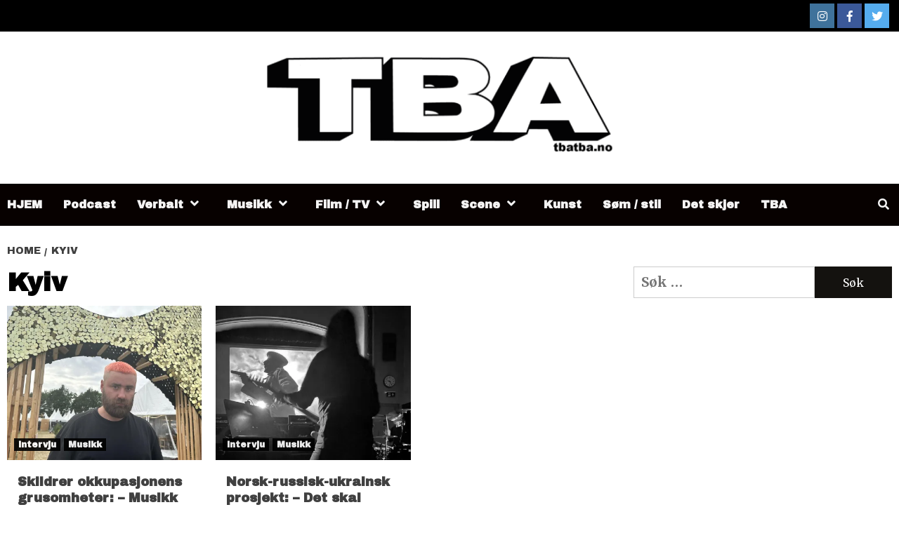

--- FILE ---
content_type: text/html; charset=UTF-8
request_url: https://www.tbatba.no/tag/kyiv/
body_size: 16137
content:
<!DOCTYPE html>
<html lang="nb-NO">
<head>
    <meta charset="UTF-8">
    <meta name="viewport" content="width=device-width, initial-scale=1">
    <link rel="profile" href="http://gmpg.org/xfn/11">
    <meta name='robots' content='index, follow, max-image-preview:large, max-snippet:-1, max-video-preview:-1' />

		<!-- Meta Tag Manager -->
		<meta name="facebook-domain-verification" content="facebook-domain-verification&quot; content=&quot;w0i129pc5pqtdxbs5p8b1yv7utdvi0" />
		<!-- / Meta Tag Manager -->
<!-- Google tag (gtag.js) consent mode dataLayer added by Site Kit -->
<script type="text/javascript" id="google_gtagjs-js-consent-mode-data-layer">
/* <![CDATA[ */
window.dataLayer = window.dataLayer || [];function gtag(){dataLayer.push(arguments);}
gtag('consent', 'default', {"ad_personalization":"denied","ad_storage":"denied","ad_user_data":"denied","analytics_storage":"denied","functionality_storage":"denied","security_storage":"denied","personalization_storage":"denied","region":["AT","BE","BG","CH","CY","CZ","DE","DK","EE","ES","FI","FR","GB","GR","HR","HU","IE","IS","IT","LI","LT","LU","LV","MT","NL","NO","PL","PT","RO","SE","SI","SK"],"wait_for_update":500});
window._googlesitekitConsentCategoryMap = {"statistics":["analytics_storage"],"marketing":["ad_storage","ad_user_data","ad_personalization"],"functional":["functionality_storage","security_storage"],"preferences":["personalization_storage"]};
window._googlesitekitConsents = {"ad_personalization":"denied","ad_storage":"denied","ad_user_data":"denied","analytics_storage":"denied","functionality_storage":"denied","security_storage":"denied","personalization_storage":"denied","region":["AT","BE","BG","CH","CY","CZ","DE","DK","EE","ES","FI","FR","GB","GR","HR","HU","IE","IS","IT","LI","LT","LU","LV","MT","NL","NO","PL","PT","RO","SE","SI","SK"],"wait_for_update":500};
/* ]]> */
</script>
<!-- End Google tag (gtag.js) consent mode dataLayer added by Site Kit -->

	<!-- This site is optimized with the Yoast SEO plugin v26.5 - https://yoast.com/wordpress/plugins/seo/ -->
	<title>Kyiv Archives - Kulturplattformen TBA</title>
<link data-rocket-preload as="style" href="https://fonts.googleapis.com/css?family=Merriweather%3A400%2C400italic%2C300%2C900%2C700%7CArchivo%20Black&#038;subset=latin%2Clatin-ext&#038;display=swap" rel="preload">
<link href="https://fonts.googleapis.com/css?family=Merriweather%3A400%2C400italic%2C300%2C900%2C700%7CArchivo%20Black&#038;subset=latin%2Clatin-ext&#038;display=swap" media="print" onload="this.media=&#039;all&#039;" rel="stylesheet">
<noscript><link rel="stylesheet" href="https://fonts.googleapis.com/css?family=Merriweather%3A400%2C400italic%2C300%2C900%2C700%7CArchivo%20Black&#038;subset=latin%2Clatin-ext&#038;display=swap"></noscript>
	<link rel="canonical" href="https://www.tbatba.no/tag/kyiv/" />
	<meta property="og:locale" content="nb_NO" />
	<meta property="og:type" content="article" />
	<meta property="og:title" content="Kyiv Archives - Kulturplattformen TBA" />
	<meta property="og:url" content="https://www.tbatba.no/tag/kyiv/" />
	<meta property="og:site_name" content="Kulturplattformen TBA" />
	<meta name="twitter:card" content="summary_large_image" />
	<meta name="twitter:site" content="@TBAnorge" />
	<script type="application/ld+json" class="yoast-schema-graph">{"@context":"https://schema.org","@graph":[{"@type":"CollectionPage","@id":"https://www.tbatba.no/tag/kyiv/","url":"https://www.tbatba.no/tag/kyiv/","name":"Kyiv Archives - Kulturplattformen TBA","isPartOf":{"@id":"https://www.tbatba.no/#website"},"primaryImageOfPage":{"@id":"https://www.tbatba.no/tag/kyiv/#primaryimage"},"image":{"@id":"https://www.tbatba.no/tag/kyiv/#primaryimage"},"thumbnailUrl":"https://i0.wp.com/www.tbatba.no/wp-content/uploads/2023/07/koloah-scaled.jpeg?fit=2555%2C1916&ssl=1","breadcrumb":{"@id":"https://www.tbatba.no/tag/kyiv/#breadcrumb"},"inLanguage":"nb-NO"},{"@type":"ImageObject","inLanguage":"nb-NO","@id":"https://www.tbatba.no/tag/kyiv/#primaryimage","url":"https://i0.wp.com/www.tbatba.no/wp-content/uploads/2023/07/koloah-scaled.jpeg?fit=2555%2C1916&ssl=1","contentUrl":"https://i0.wp.com/www.tbatba.no/wp-content/uploads/2023/07/koloah-scaled.jpeg?fit=2555%2C1916&ssl=1","width":2555,"height":1916,"caption":"Koloah på Roskilde. Foto: Ida Madsen Hestman"},{"@type":"BreadcrumbList","@id":"https://www.tbatba.no/tag/kyiv/#breadcrumb","itemListElement":[{"@type":"ListItem","position":1,"name":"Home","item":"https://www.tbatba.no/"},{"@type":"ListItem","position":2,"name":"Kyiv"}]},{"@type":"WebSite","@id":"https://www.tbatba.no/#website","url":"https://www.tbatba.no/","name":"TBA","description":"Popkultur, subkultur og lokal kultur","publisher":{"@id":"https://www.tbatba.no/#organization"},"potentialAction":[{"@type":"SearchAction","target":{"@type":"EntryPoint","urlTemplate":"https://www.tbatba.no/?s={search_term_string}"},"query-input":{"@type":"PropertyValueSpecification","valueRequired":true,"valueName":"search_term_string"}}],"inLanguage":"nb-NO"},{"@type":"Organization","@id":"https://www.tbatba.no/#organization","name":"Kulturplattformen TBA - To Be Announced","alternateName":"TBATBA.NO","url":"https://www.tbatba.no/","logo":{"@type":"ImageObject","inLanguage":"nb-NO","@id":"https://www.tbatba.no/#/schema/logo/image/","url":"https://www.tbatba.no/wp-content/uploads/2024/04/Skjermbilde-2024-04-14-kl.-23.37.42.png","contentUrl":"https://www.tbatba.no/wp-content/uploads/2024/04/Skjermbilde-2024-04-14-kl.-23.37.42.png","width":268,"height":172,"caption":"Kulturplattformen TBA - To Be Announced"},"image":{"@id":"https://www.tbatba.no/#/schema/logo/image/"},"sameAs":["https://www.facebook.com/tbatba.no","https://x.com/TBAnorge","http://www.instagram.com/tbatba.no"]}]}</script>
	<!-- / Yoast SEO plugin. -->


<link rel='dns-prefetch' href='//stats.wp.com' />
<link rel='dns-prefetch' href='//fonts.googleapis.com' />
<link rel='dns-prefetch' href='//www.googletagmanager.com' />
<link href='https://fonts.gstatic.com' crossorigin rel='preconnect' />
<link rel='preconnect' href='//i0.wp.com' />
<link rel="alternate" type="application/rss+xml" title="Kulturplattformen TBA &raquo; strøm" href="https://www.tbatba.no/feed/" />
<link rel="alternate" type="application/rss+xml" title="Kulturplattformen TBA &raquo; kommentarstrøm" href="https://www.tbatba.no/comments/feed/" />
<link rel="alternate" type="application/rss+xml" title="Kulturplattformen TBA &raquo; Kyiv stikkord-strøm" href="https://www.tbatba.no/tag/kyiv/feed/" />
<style id='wp-img-auto-sizes-contain-inline-css' type='text/css'>
img:is([sizes=auto i],[sizes^="auto," i]){contain-intrinsic-size:3000px 1500px}
/*# sourceURL=wp-img-auto-sizes-contain-inline-css */
</style>
<style id='wp-emoji-styles-inline-css' type='text/css'>

	img.wp-smiley, img.emoji {
		display: inline !important;
		border: none !important;
		box-shadow: none !important;
		height: 1em !important;
		width: 1em !important;
		margin: 0 0.07em !important;
		vertical-align: -0.1em !important;
		background: none !important;
		padding: 0 !important;
	}
/*# sourceURL=wp-emoji-styles-inline-css */
</style>
<style id='wp-block-library-inline-css' type='text/css'>
:root{--wp-block-synced-color:#7a00df;--wp-block-synced-color--rgb:122,0,223;--wp-bound-block-color:var(--wp-block-synced-color);--wp-editor-canvas-background:#ddd;--wp-admin-theme-color:#007cba;--wp-admin-theme-color--rgb:0,124,186;--wp-admin-theme-color-darker-10:#006ba1;--wp-admin-theme-color-darker-10--rgb:0,107,160.5;--wp-admin-theme-color-darker-20:#005a87;--wp-admin-theme-color-darker-20--rgb:0,90,135;--wp-admin-border-width-focus:2px}@media (min-resolution:192dpi){:root{--wp-admin-border-width-focus:1.5px}}.wp-element-button{cursor:pointer}:root .has-very-light-gray-background-color{background-color:#eee}:root .has-very-dark-gray-background-color{background-color:#313131}:root .has-very-light-gray-color{color:#eee}:root .has-very-dark-gray-color{color:#313131}:root .has-vivid-green-cyan-to-vivid-cyan-blue-gradient-background{background:linear-gradient(135deg,#00d084,#0693e3)}:root .has-purple-crush-gradient-background{background:linear-gradient(135deg,#34e2e4,#4721fb 50%,#ab1dfe)}:root .has-hazy-dawn-gradient-background{background:linear-gradient(135deg,#faaca8,#dad0ec)}:root .has-subdued-olive-gradient-background{background:linear-gradient(135deg,#fafae1,#67a671)}:root .has-atomic-cream-gradient-background{background:linear-gradient(135deg,#fdd79a,#004a59)}:root .has-nightshade-gradient-background{background:linear-gradient(135deg,#330968,#31cdcf)}:root .has-midnight-gradient-background{background:linear-gradient(135deg,#020381,#2874fc)}:root{--wp--preset--font-size--normal:16px;--wp--preset--font-size--huge:42px}.has-regular-font-size{font-size:1em}.has-larger-font-size{font-size:2.625em}.has-normal-font-size{font-size:var(--wp--preset--font-size--normal)}.has-huge-font-size{font-size:var(--wp--preset--font-size--huge)}.has-text-align-center{text-align:center}.has-text-align-left{text-align:left}.has-text-align-right{text-align:right}.has-fit-text{white-space:nowrap!important}#end-resizable-editor-section{display:none}.aligncenter{clear:both}.items-justified-left{justify-content:flex-start}.items-justified-center{justify-content:center}.items-justified-right{justify-content:flex-end}.items-justified-space-between{justify-content:space-between}.screen-reader-text{border:0;clip-path:inset(50%);height:1px;margin:-1px;overflow:hidden;padding:0;position:absolute;width:1px;word-wrap:normal!important}.screen-reader-text:focus{background-color:#ddd;clip-path:none;color:#444;display:block;font-size:1em;height:auto;left:5px;line-height:normal;padding:15px 23px 14px;text-decoration:none;top:5px;width:auto;z-index:100000}html :where(.has-border-color){border-style:solid}html :where([style*=border-top-color]){border-top-style:solid}html :where([style*=border-right-color]){border-right-style:solid}html :where([style*=border-bottom-color]){border-bottom-style:solid}html :where([style*=border-left-color]){border-left-style:solid}html :where([style*=border-width]){border-style:solid}html :where([style*=border-top-width]){border-top-style:solid}html :where([style*=border-right-width]){border-right-style:solid}html :where([style*=border-bottom-width]){border-bottom-style:solid}html :where([style*=border-left-width]){border-left-style:solid}html :where(img[class*=wp-image-]){height:auto;max-width:100%}:where(figure){margin:0 0 1em}html :where(.is-position-sticky){--wp-admin--admin-bar--position-offset:var(--wp-admin--admin-bar--height,0px)}@media screen and (max-width:600px){html :where(.is-position-sticky){--wp-admin--admin-bar--position-offset:0px}}

/*# sourceURL=wp-block-library-inline-css */
</style><style id='wp-block-heading-inline-css' type='text/css'>
h1:where(.wp-block-heading).has-background,h2:where(.wp-block-heading).has-background,h3:where(.wp-block-heading).has-background,h4:where(.wp-block-heading).has-background,h5:where(.wp-block-heading).has-background,h6:where(.wp-block-heading).has-background{padding:1.25em 2.375em}h1.has-text-align-left[style*=writing-mode]:where([style*=vertical-lr]),h1.has-text-align-right[style*=writing-mode]:where([style*=vertical-rl]),h2.has-text-align-left[style*=writing-mode]:where([style*=vertical-lr]),h2.has-text-align-right[style*=writing-mode]:where([style*=vertical-rl]),h3.has-text-align-left[style*=writing-mode]:where([style*=vertical-lr]),h3.has-text-align-right[style*=writing-mode]:where([style*=vertical-rl]),h4.has-text-align-left[style*=writing-mode]:where([style*=vertical-lr]),h4.has-text-align-right[style*=writing-mode]:where([style*=vertical-rl]),h5.has-text-align-left[style*=writing-mode]:where([style*=vertical-lr]),h5.has-text-align-right[style*=writing-mode]:where([style*=vertical-rl]),h6.has-text-align-left[style*=writing-mode]:where([style*=vertical-lr]),h6.has-text-align-right[style*=writing-mode]:where([style*=vertical-rl]){rotate:180deg}
/*# sourceURL=https://www.tbatba.no/wp-includes/blocks/heading/style.min.css */
</style>
<style id='wp-block-paragraph-inline-css' type='text/css'>
.is-small-text{font-size:.875em}.is-regular-text{font-size:1em}.is-large-text{font-size:2.25em}.is-larger-text{font-size:3em}.has-drop-cap:not(:focus):first-letter{float:left;font-size:8.4em;font-style:normal;font-weight:100;line-height:.68;margin:.05em .1em 0 0;text-transform:uppercase}body.rtl .has-drop-cap:not(:focus):first-letter{float:none;margin-left:.1em}p.has-drop-cap.has-background{overflow:hidden}:root :where(p.has-background){padding:1.25em 2.375em}:where(p.has-text-color:not(.has-link-color)) a{color:inherit}p.has-text-align-left[style*="writing-mode:vertical-lr"],p.has-text-align-right[style*="writing-mode:vertical-rl"]{rotate:180deg}
/*# sourceURL=https://www.tbatba.no/wp-includes/blocks/paragraph/style.min.css */
</style>
<style id='global-styles-inline-css' type='text/css'>
:root{--wp--preset--aspect-ratio--square: 1;--wp--preset--aspect-ratio--4-3: 4/3;--wp--preset--aspect-ratio--3-4: 3/4;--wp--preset--aspect-ratio--3-2: 3/2;--wp--preset--aspect-ratio--2-3: 2/3;--wp--preset--aspect-ratio--16-9: 16/9;--wp--preset--aspect-ratio--9-16: 9/16;--wp--preset--color--black: #000000;--wp--preset--color--cyan-bluish-gray: #abb8c3;--wp--preset--color--white: #ffffff;--wp--preset--color--pale-pink: #f78da7;--wp--preset--color--vivid-red: #cf2e2e;--wp--preset--color--luminous-vivid-orange: #ff6900;--wp--preset--color--luminous-vivid-amber: #fcb900;--wp--preset--color--light-green-cyan: #7bdcb5;--wp--preset--color--vivid-green-cyan: #00d084;--wp--preset--color--pale-cyan-blue: #8ed1fc;--wp--preset--color--vivid-cyan-blue: #0693e3;--wp--preset--color--vivid-purple: #9b51e0;--wp--preset--gradient--vivid-cyan-blue-to-vivid-purple: linear-gradient(135deg,rgb(6,147,227) 0%,rgb(155,81,224) 100%);--wp--preset--gradient--light-green-cyan-to-vivid-green-cyan: linear-gradient(135deg,rgb(122,220,180) 0%,rgb(0,208,130) 100%);--wp--preset--gradient--luminous-vivid-amber-to-luminous-vivid-orange: linear-gradient(135deg,rgb(252,185,0) 0%,rgb(255,105,0) 100%);--wp--preset--gradient--luminous-vivid-orange-to-vivid-red: linear-gradient(135deg,rgb(255,105,0) 0%,rgb(207,46,46) 100%);--wp--preset--gradient--very-light-gray-to-cyan-bluish-gray: linear-gradient(135deg,rgb(238,238,238) 0%,rgb(169,184,195) 100%);--wp--preset--gradient--cool-to-warm-spectrum: linear-gradient(135deg,rgb(74,234,220) 0%,rgb(151,120,209) 20%,rgb(207,42,186) 40%,rgb(238,44,130) 60%,rgb(251,105,98) 80%,rgb(254,248,76) 100%);--wp--preset--gradient--blush-light-purple: linear-gradient(135deg,rgb(255,206,236) 0%,rgb(152,150,240) 100%);--wp--preset--gradient--blush-bordeaux: linear-gradient(135deg,rgb(254,205,165) 0%,rgb(254,45,45) 50%,rgb(107,0,62) 100%);--wp--preset--gradient--luminous-dusk: linear-gradient(135deg,rgb(255,203,112) 0%,rgb(199,81,192) 50%,rgb(65,88,208) 100%);--wp--preset--gradient--pale-ocean: linear-gradient(135deg,rgb(255,245,203) 0%,rgb(182,227,212) 50%,rgb(51,167,181) 100%);--wp--preset--gradient--electric-grass: linear-gradient(135deg,rgb(202,248,128) 0%,rgb(113,206,126) 100%);--wp--preset--gradient--midnight: linear-gradient(135deg,rgb(2,3,129) 0%,rgb(40,116,252) 100%);--wp--preset--font-size--small: 13px;--wp--preset--font-size--medium: 20px;--wp--preset--font-size--large: 36px;--wp--preset--font-size--x-large: 42px;--wp--preset--spacing--20: 0.44rem;--wp--preset--spacing--30: 0.67rem;--wp--preset--spacing--40: 1rem;--wp--preset--spacing--50: 1.5rem;--wp--preset--spacing--60: 2.25rem;--wp--preset--spacing--70: 3.38rem;--wp--preset--spacing--80: 5.06rem;--wp--preset--shadow--natural: 6px 6px 9px rgba(0, 0, 0, 0.2);--wp--preset--shadow--deep: 12px 12px 50px rgba(0, 0, 0, 0.4);--wp--preset--shadow--sharp: 6px 6px 0px rgba(0, 0, 0, 0.2);--wp--preset--shadow--outlined: 6px 6px 0px -3px rgb(255, 255, 255), 6px 6px rgb(0, 0, 0);--wp--preset--shadow--crisp: 6px 6px 0px rgb(0, 0, 0);}:where(.is-layout-flex){gap: 0.5em;}:where(.is-layout-grid){gap: 0.5em;}body .is-layout-flex{display: flex;}.is-layout-flex{flex-wrap: wrap;align-items: center;}.is-layout-flex > :is(*, div){margin: 0;}body .is-layout-grid{display: grid;}.is-layout-grid > :is(*, div){margin: 0;}:where(.wp-block-columns.is-layout-flex){gap: 2em;}:where(.wp-block-columns.is-layout-grid){gap: 2em;}:where(.wp-block-post-template.is-layout-flex){gap: 1.25em;}:where(.wp-block-post-template.is-layout-grid){gap: 1.25em;}.has-black-color{color: var(--wp--preset--color--black) !important;}.has-cyan-bluish-gray-color{color: var(--wp--preset--color--cyan-bluish-gray) !important;}.has-white-color{color: var(--wp--preset--color--white) !important;}.has-pale-pink-color{color: var(--wp--preset--color--pale-pink) !important;}.has-vivid-red-color{color: var(--wp--preset--color--vivid-red) !important;}.has-luminous-vivid-orange-color{color: var(--wp--preset--color--luminous-vivid-orange) !important;}.has-luminous-vivid-amber-color{color: var(--wp--preset--color--luminous-vivid-amber) !important;}.has-light-green-cyan-color{color: var(--wp--preset--color--light-green-cyan) !important;}.has-vivid-green-cyan-color{color: var(--wp--preset--color--vivid-green-cyan) !important;}.has-pale-cyan-blue-color{color: var(--wp--preset--color--pale-cyan-blue) !important;}.has-vivid-cyan-blue-color{color: var(--wp--preset--color--vivid-cyan-blue) !important;}.has-vivid-purple-color{color: var(--wp--preset--color--vivid-purple) !important;}.has-black-background-color{background-color: var(--wp--preset--color--black) !important;}.has-cyan-bluish-gray-background-color{background-color: var(--wp--preset--color--cyan-bluish-gray) !important;}.has-white-background-color{background-color: var(--wp--preset--color--white) !important;}.has-pale-pink-background-color{background-color: var(--wp--preset--color--pale-pink) !important;}.has-vivid-red-background-color{background-color: var(--wp--preset--color--vivid-red) !important;}.has-luminous-vivid-orange-background-color{background-color: var(--wp--preset--color--luminous-vivid-orange) !important;}.has-luminous-vivid-amber-background-color{background-color: var(--wp--preset--color--luminous-vivid-amber) !important;}.has-light-green-cyan-background-color{background-color: var(--wp--preset--color--light-green-cyan) !important;}.has-vivid-green-cyan-background-color{background-color: var(--wp--preset--color--vivid-green-cyan) !important;}.has-pale-cyan-blue-background-color{background-color: var(--wp--preset--color--pale-cyan-blue) !important;}.has-vivid-cyan-blue-background-color{background-color: var(--wp--preset--color--vivid-cyan-blue) !important;}.has-vivid-purple-background-color{background-color: var(--wp--preset--color--vivid-purple) !important;}.has-black-border-color{border-color: var(--wp--preset--color--black) !important;}.has-cyan-bluish-gray-border-color{border-color: var(--wp--preset--color--cyan-bluish-gray) !important;}.has-white-border-color{border-color: var(--wp--preset--color--white) !important;}.has-pale-pink-border-color{border-color: var(--wp--preset--color--pale-pink) !important;}.has-vivid-red-border-color{border-color: var(--wp--preset--color--vivid-red) !important;}.has-luminous-vivid-orange-border-color{border-color: var(--wp--preset--color--luminous-vivid-orange) !important;}.has-luminous-vivid-amber-border-color{border-color: var(--wp--preset--color--luminous-vivid-amber) !important;}.has-light-green-cyan-border-color{border-color: var(--wp--preset--color--light-green-cyan) !important;}.has-vivid-green-cyan-border-color{border-color: var(--wp--preset--color--vivid-green-cyan) !important;}.has-pale-cyan-blue-border-color{border-color: var(--wp--preset--color--pale-cyan-blue) !important;}.has-vivid-cyan-blue-border-color{border-color: var(--wp--preset--color--vivid-cyan-blue) !important;}.has-vivid-purple-border-color{border-color: var(--wp--preset--color--vivid-purple) !important;}.has-vivid-cyan-blue-to-vivid-purple-gradient-background{background: var(--wp--preset--gradient--vivid-cyan-blue-to-vivid-purple) !important;}.has-light-green-cyan-to-vivid-green-cyan-gradient-background{background: var(--wp--preset--gradient--light-green-cyan-to-vivid-green-cyan) !important;}.has-luminous-vivid-amber-to-luminous-vivid-orange-gradient-background{background: var(--wp--preset--gradient--luminous-vivid-amber-to-luminous-vivid-orange) !important;}.has-luminous-vivid-orange-to-vivid-red-gradient-background{background: var(--wp--preset--gradient--luminous-vivid-orange-to-vivid-red) !important;}.has-very-light-gray-to-cyan-bluish-gray-gradient-background{background: var(--wp--preset--gradient--very-light-gray-to-cyan-bluish-gray) !important;}.has-cool-to-warm-spectrum-gradient-background{background: var(--wp--preset--gradient--cool-to-warm-spectrum) !important;}.has-blush-light-purple-gradient-background{background: var(--wp--preset--gradient--blush-light-purple) !important;}.has-blush-bordeaux-gradient-background{background: var(--wp--preset--gradient--blush-bordeaux) !important;}.has-luminous-dusk-gradient-background{background: var(--wp--preset--gradient--luminous-dusk) !important;}.has-pale-ocean-gradient-background{background: var(--wp--preset--gradient--pale-ocean) !important;}.has-electric-grass-gradient-background{background: var(--wp--preset--gradient--electric-grass) !important;}.has-midnight-gradient-background{background: var(--wp--preset--gradient--midnight) !important;}.has-small-font-size{font-size: var(--wp--preset--font-size--small) !important;}.has-medium-font-size{font-size: var(--wp--preset--font-size--medium) !important;}.has-large-font-size{font-size: var(--wp--preset--font-size--large) !important;}.has-x-large-font-size{font-size: var(--wp--preset--font-size--x-large) !important;}
/*# sourceURL=global-styles-inline-css */
</style>

<style id='classic-theme-styles-inline-css' type='text/css'>
/*! This file is auto-generated */
.wp-block-button__link{color:#fff;background-color:#32373c;border-radius:9999px;box-shadow:none;text-decoration:none;padding:calc(.667em + 2px) calc(1.333em + 2px);font-size:1.125em}.wp-block-file__button{background:#32373c;color:#fff;text-decoration:none}
/*# sourceURL=/wp-includes/css/classic-themes.min.css */
</style>
<link rel='stylesheet' id='mc4wp-form-basic-css' href='https://www.tbatba.no/wp-content/plugins/mailchimp-for-wp/assets/css/form-basic.css?ver=4.10.9' type='text/css' media='all' />
<link rel='stylesheet' id='font-awesome-v5-css' href='https://www.tbatba.no/wp-content/themes/covernews-pro/assets/font-awesome-v5/css/fontawesome-all.min.css?ver=6.9' type='text/css' media='all' />
<link rel='stylesheet' id='bootstrap-css' href='https://www.tbatba.no/wp-content/themes/covernews-pro/assets/bootstrap/css/bootstrap.min.css?ver=6.9' type='text/css' media='all' />
<link rel='stylesheet' id='slick-css' href='https://www.tbatba.no/wp-content/themes/covernews-pro/assets/slick/css/slick.min.css?ver=6.9' type='text/css' media='all' />
<link rel='stylesheet' id='sidr-css' href='https://www.tbatba.no/wp-content/themes/covernews-pro/assets/sidr/css/jquery.sidr.dark.css?ver=6.9' type='text/css' media='all' />
<link rel='stylesheet' id='magnific-popup-css' href='https://www.tbatba.no/wp-content/themes/covernews-pro/assets/magnific-popup/magnific-popup.css?ver=6.9' type='text/css' media='all' />
<link rel='stylesheet' id='sliderpro-css' href='https://www.tbatba.no/wp-content/themes/covernews-pro/assets/slider-pro/css/slider-pro.min.css?ver=6.9' type='text/css' media='all' />

<link rel='stylesheet' id='covernews-style-css' href='https://www.tbatba.no/wp-content/themes/covernews-pro/style.css?ver=6.9' type='text/css' media='all' />
<style id='covernews-style-inline-css' type='text/css'>


                body .top-masthead {
        background: #000000;
        }


    
            body .top-masthead,
        body .top-masthead a {
        color: #ffffff;

        }

    
            body .offcanvas-menu span,
        body .data-bg,
        body .primary-color {
        background-color: #2a2a2a;
        }

        body{
        color: #2a2a2a;
        }
    
            body .secondary-color,
        body button,
        body input[type="button"],
        body input[type="reset"],
        body input[type="submit"],
        body .site-content .search-form .search-submit,
        body .site-footer .search-form .search-submit,
        body .main-navigation,
        body .em-post-format i,
        body span.header-after:after,
        body #secondary .widget-title span:after,
        body .af-tabs.nav-tabs > li.active > a:after,
        body .af-tabs.nav-tabs > li > a:hover:after,
        body .exclusive-posts .exclusive-now,
        body span.trending-no,
        body .tagcloud a:hover{
        background: #14120f;
        }


        body.dark .latest-posts-full .header-details-wrapper .entry-title a:hover,
        body.dark .entry-title a:visited:hover,
        body.dark .entry-title a:hover,
        body.dark h3.article-title.article-title-1 a:visited:hover,
        body.dark h3.article-title.article-title-1 a:hover,
        body.dark .trending-posts-carousel h3.article-title a:visited:hover,
        body.dark .trending-posts-carousel h3.article-title a:hover,
        body.dark .exclusive-slides a:visited:hover,
        body.dark .exclusive-slides a:hover,
        body.dark .article-title.article-title-1 a:visited:hover,
        body.dark .article-title.article-title-1 a:hover,
        body.dark .article-title a:visited:hover,
        body.dark .article-title a:hover

        #wp-calendar caption,
        #wp-calendar td#today,
        .entry-title a:visited:hover,
        .entry-title a:hover,
        h3.article-title.article-title-1 a:visited:hover,
        h3.article-title.article-title-1 a:hover,
        .trending-posts-carousel h3.article-title a:visited:hover,
        .trending-posts-carousel h3.article-title a:hover,
        .exclusive-slides a:visited:hover,
        .exclusive-slides a:hover,
        .article-title.article-title-1 a:visited:hover,
        .article-title.article-title-1 a:hover,
        .article-title a:visited:hover,
        .article-title a:hover,
        body a:hover,
        body a:focus,
        body a:active,
        body .figure-categories-2 .cat-links a
        {
        color: #14120f;
        }


        body #loader:after {

        border-left-color: #14120f;

        }


    

                body .main-navigation{
            background: #070100;
            }
            

        a{
        color: #404040;

        }

        .af-tabs.nav-tabs > li.active > a,
        .af-tabs.nav-tabs > li:hover > a,
        .af-tabs.nav-tabs > li:focus > a{
        color: #404040;
        }

        .social-widget-menu ul li a,
        .em-author-details ul li a,
        .tagcloud a {
        border-color: #404040;
        }

        a:visited{
        color: #404040;
        }
    
            body h1,
        body h2,
        body h2 span,
        body h3,
        body h4,
        body h5,
        body h6,
        body #primary .widget-title,
        body .af-tabs.nav-tabs > li.active > a, .af-tabs.nav-tabs > li:hover > a, .af-tabs.nav-tabs > li:focus > a{
        color: #000000;

        }
    
            body h1,
        body h2,
        body h2 span,
        body h3,
        body h4,
        body h5,
        body h6 {
        line-height: 1.3;
        }
    
    
        body .main-navigation .menu ul.menu-desktop > li > a:visited,
        body .main-navigation .menu ul.menu-desktop > li > a .fa-angle-down,
        body .main-navigation .menu ul.menu-desktop > li > a,
        body .search-icon,
        body .search-icon:visited,
        body .search-icon:hover,
        body .search-icon:focus,
        body .search-icon:active
        {
        color: #f4f4f4;
        }

        body .main-navigation ul>li>a:after
        {
        background-color: #f4f4f4;
        }

    
    
        body span.menu-description
        {
        background: #353535;
        }

    
    
        body span.menu-description
        {
        color: #f4f4f4;
        }

    

    
        body h3.article-title.article-title-1 a,
        body .trending-posts-carousel h3.article-title a,
        body .exclusive-slides a
        {
        color: #404040;
        }

        body h3.article-title.article-title-1 a:visited,
        body .trending-posts-carousel h3.article-title a:visited,
        body .exclusive-slides a:visited
        {
        color: #404040;
        }

    
            body.dark .categorized-story .title-heading .article-title-2 a:visited:hover,
        body.dark .categorized-story .title-heading .article-title-2 a,
        body .categorized-story .title-heading .article-title-2 a:visited:hover,
        body .categorized-story .title-heading .article-title-2 a,
        body.dark .full-plus-list .spotlight-post:first-of-type figcaption h3 a:hover,
        body .full-plus-list .spotlight-post:first-of-type figcaption h3 a:hover,
        body.dark .slider-figcaption-1 .article-title a:visited:hover,
        body.dark .slider-figcaption-1 .article-title a:hover,
        .slider-figcaption-1 .article-title a:visited:hover,
        .slider-figcaption-1 .article-title a:hover,
        body .slider-figcaption-1 .slide-title a,
        body .categorized-story .title-heading .article-title-2 a,
        body .full-plus-list .spotlight-post:first-of-type figcaption h3 a{
        color: #f4f4f4;
        }

        body .slider-figcaption-1 .slide-title a:visited,
        body .categorized-story .title-heading .article-title-2 a:visited,
        body .full-plus-list .spotlight-post:first-of-type figcaption h3 a:visited{
        color: #f4f4f4;
        }


    
            body .figure-categories-bg .em-post-format:before{
        background: #ffffff;
        }
        body span.trending-no,
        body .em-post-format{
        color: #ffffff;
        }

    

            body,
        body button,
        body input,
        body select,
        body optgroup,
        body textarea {
        font-family: Merriweather;
        }

    
            body h1,
        body h2,
        body h3,
        body h4,
        body h5,
        body h6,
        body .main-navigation a,
        body .font-family-1,
        body .site-description,
        body .trending-posts-line,
        body .exclusive-posts,
        body .widget-title,
        body .em-widget-subtitle,
        body .grid-item-metadata .item-metadata,
        body .af-navcontrols .slide-count,
        body .figure-categories .cat-links,
        body .nav-links a {
        font-family: Archivo Black;
        }

    

            .article-title, .site-branding .site-title, .main-navigation .menu ul li a, .slider-figcaption .slide-title {
        letter-spacing: 0px;
        line-height: 1.3;
        }

            <!--        category color starts-->

    
        body .figure-categories .cat-links a.category-color-1 {
        background-color: #000000;
        }

        body .trending-story .figure-categories .cat-links a.covernews-categories.category-color-1,
        body .list .spotlight-post .figure-categories .cat-links a.covernews-categories.category-color-1,
        body .full-plus-list .spotlight-post .figure-categories .cat-links a.covernews-categories.category-color-1,
        body .covernews_tabbed_posts_widget .figure-categories .cat-links a.covernews-categories.category-color-1,
        body .trending-posts-vertical-carousel .figure-categories .cat-links a.covernews-categories.category-color-1

        {
        color: #000000;
        }

        body .full-plus-list .spotlight-post:first-of-type .figure-categories .cat-links a.covernews-categories.category-color-1,
        body .full-plus-list .spotlight-post:first-of-type .figure-categories .cat-links a.covernews-categories,
        body .figure-categories .cat-links a.covernews-categories
        {
        color: #ffffff;
        background-color: #000000;
        }

        body span.header-after.category-color-1:after{
        background: #000000;
        }

    

    
        body .figure-categories .cat-links a.category-color-2 {
        background-color: #000000;
        }

        body .trending-story .figure-categories .cat-links a.covernews-categories.category-color-2,
        body .list .spotlight-post .figure-categories .cat-links a.covernews-categories.category-color-2,
        body .full-plus-list .spotlight-post .figure-categories .cat-links a.covernews-categories.category-color-2,
        body .covernews_tabbed_posts_widget .figure-categories .cat-links a.covernews-categories.category-color-2,
        body .trending-posts-vertical-carousel .figure-categories .cat-links a.covernews-categories.category-color-2
        {
        color: #000000;
        }

        body .full-plus-list .spotlight-post:first-of-type .figure-categories .cat-links a.covernews-categories.category-color-2{
        color: #ffffff;
        background-color: #000000;
        }

        body span.header-after.category-color-2:after{
        background: #000000;
        }
    
    
        body .figure-categories .cat-links a.category-color-3 {
        background-color: #000000;
        }

        body .trending-story .figure-categories .cat-links a.covernews-categories.category-color-3,
        body .list .spotlight-post .figure-categories .cat-links a.covernews-categories.category-color-3,
        body .full-plus-list .spotlight-post .figure-categories .cat-links a.covernews-categories.category-color-3,
        body .covernews_tabbed_posts_widget .figure-categories .cat-links a.covernews-categories.category-color-3,
        body .trending-posts-vertical-carousel .figure-categories .cat-links a.covernews-categories.category-color-3
        {
        color: #000000;
        }

        body .full-plus-list .spotlight-post:first-of-type .figure-categories .cat-links a.covernews-categories.category-color-3{
        color: #ffffff;
        background-color: #000000;
        }

        body span.header-after.category-color-3:after{
        background: #000000;
        }
    
    
        body .figure-categories .cat-links a.category-color-4 {
        background-color: #000000;
        }

        body .trending-story .figure-categories .cat-links a.covernews-categories.category-color-4,
        body .list .spotlight-post .figure-categories .cat-links a.covernews-categories.category-color-4,
        body .full-plus-list .spotlight-post .figure-categories .cat-links a.covernews-categories.category-color-4,
        body .covernews_tabbed_posts_widget .figure-categories .cat-links a.covernews-categories.category-color-4,
        body .trending-posts-vertical-carousel .figure-categories .cat-links a.covernews-categories.category-color-4
        {
        color: #000000;
        }

        body .full-plus-list .spotlight-post:first-of-type .figure-categories .cat-links a.covernews-categories.category-color-4{
        color: #ffffff;
        background-color: #000000;
        }

        body span.header-after.category-color-4:after{
        background: #000000;
        }
    
    
        body .figure-categories .cat-links a.category-color-5 {
        background-color: #000000;
        }

        body .trending-story .figure-categories .cat-links a.covernews-categories.category-color-5,
        body .list .spotlight-post .figure-categories .cat-links a.covernews-categories.category-color-5,
        body .full-plus-list .spotlight-post .figure-categories .cat-links a.covernews-categories.category-color-5,
        body .covernews_tabbed_posts_widget .figure-categories .cat-links a.covernews-categories.category-color-5,
        body .trending-posts-vertical-carousel .figure-categories .cat-links a.covernews-categories.category-color-5
        {
        color: #000000;
        }

        body .full-plus-list .spotlight-post:first-of-type .figure-categories .cat-links a.covernews-categories.category-color-5{
        color: #ffffff;
        background-color: #000000;
        }

        body span.header-after.category-color-5:after{
        background: #000000;
        }
    
    
        body .figure-categories .cat-links a.category-color-6 {
        background-color: #000000;
        }

        body .trending-story .figure-categories .cat-links a.covernews-categories.category-color-6,
        body .list .spotlight-post .figure-categories .cat-links a.covernews-categories.category-color-6,
        body .full-plus-list .spotlight-post .figure-categories .cat-links a.covernews-categories.category-color-6,
        body .covernews_tabbed_posts_widget .figure-categories .cat-links a.covernews-categories.category-color-6,
        body .trending-posts-vertical-carousel .figure-categories .cat-links a.covernews-categories.category-color-6
        {
        color: #000000;
        }

        body .full-plus-list .spotlight-post:first-of-type .figure-categories .cat-links a.covernews-categories.category-color-6{
        color: #ffffff;
        background-color: #000000;
        }

        body span.header-after.category-color-6:after{
        background: #000000;
        }
    
    
        body .figure-categories .cat-links a.category-color-7 {
        background-color: #000000;
        }

        body .trending-story .figure-categories .cat-links a.covernews-categories.category-color-7,
        body .list .spotlight-post .figure-categories .cat-links a.covernews-categories.category-color-7,
        body .full-plus-list .spotlight-post .figure-categories .cat-links a.covernews-categories.category-color-7,
        body .covernews_tabbed_posts_widget .figure-categories .cat-links a.covernews-categories.category-color-7,
        body .trending-posts-vertical-carousel .figure-categories .cat-links a.covernews-categories.category-color-7
        {
        color: #000000;
        }

        body .full-plus-list .spotlight-post:first-of-type .figure-categories .cat-links a.covernews-categories.category-color-7{
        color: #ffffff;
        background-color: #000000;
        }

        body span.header-after.category-color-7:after{
        background: #000000;
        }
    
    
        body .figure-categories .cat-links a.category-color-8 {
        background-color: #ffffff;
        color: #404040;
        }

        body .trending-story .figure-categories .cat-links a.covernews-categories.category-color-8,
        body .list .spotlight-post .figure-categories .cat-links a.covernews-categories.category-color-8,
        body .full-plus-list .spotlight-post .figure-categories .cat-links a.covernews-categories.category-color-8,
        body .covernews_tabbed_posts_widget .figure-categories .cat-links a.covernews-categories.category-color-8,
        body .trending-posts-vertical-carousel .figure-categories .cat-links a.covernews-categories.category-color-8
        {
        color: #404040;
        }

        body .full-plus-list .spotlight-post:first-of-type .figure-categories .cat-links a.covernews-categories.category-color-8{
        color: #404040;
        background-color: #ffffff;
        }

        body span.header-after.category-color-8:after{
        background: #ffffff;
        color: #404040;
        }
    
            body .site-footer .primary-footer{
        background: #1f2125;

        }

    
            body .site-footer,
        body .site-footer .widget-title span,
        body .site-footer .site-title a,
        body .site-footer .site-description,
        body .site-footer a {
        color: #ffffff;

        }

        .site-footer .social-widget-menu ul li a,
        .site-footer .em-author-details ul li a,
        .site-footer .tagcloud a
        {
        border-color: #ffffff;
        }

        .site-footer a:visited {
        color: #ffffff;
        }


    
                body .site-info {
        background: #000000;

        }

    
            body .site-info,
        body .site-info a {
        color: #ffffff;

        }

    
                body .mailchimp-block {
        background: #1f2f3f;

        }
    

            body .mc4wp-form-fields input[type="text"], body .mc4wp-form-fields input[type="email"] {
        border-color: #4d5b73;

        }
    

            @media only screen and (min-width: 1025px) and (max-width: 1599px) {
            body .af-main-banner .slider-figcaption .slide-title {
            font-size: 21px;
            }
        }


    

    
        body,
        button,
        input,
        select,
        optgroup,
        textarea,
        body .entry-content-wrap,
        body .widget_recent_comments li a,
        body .widget_pages li a,
        body .widget_archive li a,
        body .widget_meta li a,
        body .widget_categories li,
        body .widget_nav_menu li a,
        body .widget_recent_entries li a

        {
        font-size: 19px;
        }

        blockquote{
            font-size: calc(19px + 20%);
        }

    
    
        body blockquote cite,
        body .nav-previous a,
        body .nav-next a,
        body .af-tabs.nav-tabs > li > a,
        body #secondary .af-tabs.nav-tabs > li > a,
        body #primary .af-tabs.nav-tabs > li > a,
        body footer .widget-title,
        body #secondary .widget-title span,
        body span.header-after
        {
        font-size: 21px;
        }

    
    
        body .full .spotlight-post figcaption h3 a,
        body .full-plus-list .spotlight-post:first-of-type figcaption h3 a,
        body .categorized-story .title-heading .article-title-2
        {
        font-size: 14px;
        }

    
    
        body .article-title
        {
        font-size: 18px;
        }

    

    
        body.archive .content-area .page-title,
        body.search-results .content-area .header-title-wrapper .page-title,
        body header.entry-header h1.entry-title{
        font-size: 36px;
        }

    
            body #primary .em-widget-subtitle {
        font-size: 21px;
        }

    

        }
        <!--        end if media query-->

        
/*# sourceURL=covernews-style-inline-css */
</style>
<link rel='stylesheet' id='meks_ess-main-css' href='https://www.tbatba.no/wp-content/plugins/meks-easy-social-share/assets/css/main.css?ver=1.3' type='text/css' media='all' />
<style id='meks_ess-main-inline-css' type='text/css'>

                body .meks_ess a {
                    background: #000000 !important;
                }
                body .meks_ess.transparent a::before, body .meks_ess.transparent a span, body .meks_ess.outline a span {
                    color: #000000 !important;
                }
                body .meks_ess.outline a::before {
                    color: #000000 !important;
                }
                body .meks_ess.outline a {
                    border-color: #000000 !important;
                }
                body .meks_ess.outline a:hover {
                    border-color: #000000 !important;
                }
            
/*# sourceURL=meks_ess-main-inline-css */
</style>
<script type="text/javascript" src="https://www.tbatba.no/wp-includes/js/jquery/jquery.min.js?ver=3.7.1" id="jquery-core-js"></script>
<script type="text/javascript" src="https://www.tbatba.no/wp-includes/js/jquery/jquery-migrate.min.js?ver=3.4.1" id="jquery-migrate-js"></script>
<link rel="https://api.w.org/" href="https://www.tbatba.no/wp-json/" /><link rel="alternate" title="JSON" type="application/json" href="https://www.tbatba.no/wp-json/wp/v2/tags/2838" /><link rel="EditURI" type="application/rsd+xml" title="RSD" href="https://www.tbatba.no/xmlrpc.php?rsd" />
<meta name="generator" content="WordPress 6.9" />
<meta name="generator" content="Site Kit by Google 1.167.0" />	<style>img#wpstats{display:none}</style>
		
<!-- Google AdSense meta tags added by Site Kit -->
<meta name="google-adsense-platform-account" content="ca-host-pub-2644536267352236">
<meta name="google-adsense-platform-domain" content="sitekit.withgoogle.com">
<!-- End Google AdSense meta tags added by Site Kit -->
        <style type="text/css">
                        body .masthead-banner.data-bg:before {
                background: rgba(0,0,0,0);
            }
                        .site-title,
            .site-description {
                position: absolute;
                clip: rect(1px, 1px, 1px, 1px);
                display: none;
            }

            

        </style>
        <style type="text/css" id="custom-background-css">
body.custom-background { background-color: #ffffff; }
</style>
	
<!-- Google Tag Manager snippet added by Site Kit -->
<script type="text/javascript">
/* <![CDATA[ */

			( function( w, d, s, l, i ) {
				w[l] = w[l] || [];
				w[l].push( {'gtm.start': new Date().getTime(), event: 'gtm.js'} );
				var f = d.getElementsByTagName( s )[0],
					j = d.createElement( s ), dl = l != 'dataLayer' ? '&l=' + l : '';
				j.async = true;
				j.src = 'https://www.googletagmanager.com/gtm.js?id=' + i + dl;
				f.parentNode.insertBefore( j, f );
			} )( window, document, 'script', 'dataLayer', 'GTM-WRS9DTMQ' );
			
/* ]]> */
</script>

<!-- End Google Tag Manager snippet added by Site Kit -->
<link rel="icon" href="https://i0.wp.com/www.tbatba.no/wp-content/uploads/2024/06/cropped-tbatba.no_.jpeg?fit=32%2C32&#038;ssl=1" sizes="32x32" />
<link rel="icon" href="https://i0.wp.com/www.tbatba.no/wp-content/uploads/2024/06/cropped-tbatba.no_.jpeg?fit=192%2C192&#038;ssl=1" sizes="192x192" />
<link rel="apple-touch-icon" href="https://i0.wp.com/www.tbatba.no/wp-content/uploads/2024/06/cropped-tbatba.no_.jpeg?fit=180%2C180&#038;ssl=1" />
<meta name="msapplication-TileImage" content="https://i0.wp.com/www.tbatba.no/wp-content/uploads/2024/06/cropped-tbatba.no_.jpeg?fit=270%2C270&#038;ssl=1" />
	<!-- Fonts Plugin CSS - https://fontsplugin.com/ -->
	<style>
		:root {
--font-base: Arial, Helvetica Neue, Helvetica, sans-serif;
--font-input: Arial, Helvetica Neue, Helvetica, sans-serif;
}
body, #content, .entry-content, .post-content, .page-content, .post-excerpt, .entry-summary, .entry-excerpt, .widget-area, .widget, .sidebar, #sidebar, footer, .footer, #footer, .site-footer {
font-family: Arial, Helvetica Neue, Helvetica, sans-serif;
 }
button, .button, input, select, textarea, .wp-block-button, .wp-block-button__link {
font-family: Arial, Helvetica Neue, Helvetica, sans-serif;
 }
#site-title, .site-title, #site-title a, .site-title a, #site-logo, #site-logo a, #logo, #logo a, .logo, .logo a, .wp-block-site-title, .wp-block-site-title a {
font-family: Arial, Helvetica Neue, Helvetica, sans-serif;
 }
#site-description, .site-description, #site-tagline, .site-tagline, .wp-block-site-tagline {
font-family: Arial, Helvetica Neue, Helvetica, sans-serif;
 }
.entry-content, .entry-content p, .post-content, .page-content, .post-excerpt, .entry-summary, .entry-excerpt, .excerpt, .excerpt p, .type-post p, .type-page p, .wp-block-post-content, .wp-block-post-excerpt, .elementor, .elementor p {
font-family: Arial, Helvetica Neue, Helvetica, sans-serif;
font-style: normal;
 }
	</style>
	<!-- Fonts Plugin CSS -->
	<meta name="generator" content="AccelerateWP 3.19.0.1-1.1-29" data-wpr-features="wpr_desktop" /></head>

<body class="archive tag tag-kyiv tag-2838 custom-background wp-custom-logo wp-embed-responsive wp-theme-covernews-pro hfeed default-content-layout default header-image-full align-content-left">
		<!-- Google Tag Manager (noscript) snippet added by Site Kit -->
		<noscript>
			<iframe src="https://www.googletagmanager.com/ns.html?id=GTM-WRS9DTMQ" height="0" width="0" style="display:none;visibility:hidden"></iframe>
		</noscript>
		<!-- End Google Tag Manager (noscript) snippet added by Site Kit -->
		

<div data-rocket-location-hash="54257ff4dc2eb7aae68fa23eb5f11e06" id="page" class="site">
    <a class="skip-link screen-reader-text" href="#content">Skip to content</a>

<div data-rocket-location-hash="ab79924a6b018ef1eacef0e6a62346de" class="header-layout-3">
    <div data-rocket-location-hash="3452dbff5511dbed64386bd74baeeffb" class="top-masthead">

        <div data-rocket-location-hash="04b24f2a01e05ca636ff58e62299aa1e" class="container">
            <div data-rocket-location-hash="bdbd5dde0cef9bd4e68f2597c9c5e63f" class="row">
                                                    <div class="col-xs-12 col-sm-12 col-md-4 pull-right">
                        <div class="social-navigation"><ul id="social-menu" class="menu"><li id="menu-item-584" class="menu-item menu-item-type-custom menu-item-object-custom menu-item-584"><a href="http://www.instagram.com/tbatba.no"><span class="screen-reader-text">Instagram</span></a></li>
<li id="menu-item-583" class="menu-item menu-item-type-custom menu-item-object-custom menu-item-583"><a href="https://www.facebook.com/tbatba.no"><span class="screen-reader-text">Facebook</span></a></li>
<li id="menu-item-587" class="menu-item menu-item-type-custom menu-item-object-custom menu-item-587"><a href="http://twitter.com/TBAnorge"><span class="screen-reader-text">Twitter</span></a></li>
</ul></div>                    </div>
                            </div>
        </div>
    </div> <!--    Topbar Ends-->
<header data-rocket-location-hash="b30dfc7c3774a7a81ea8eff681db30ac" id="masthead" class="site-header">
        <div class="masthead-banner " data-background="">
        <div class="container">
            <div class="row">
                <div class="col-md-12">
                    <div class="site-branding">
                        <a href="https://www.tbatba.no/" class="custom-logo-link" rel="home"><img width="1920" height="227" src="https://i0.wp.com/www.tbatba.no/wp-content/uploads/2022/08/cropped-tba-banner-nett-5.png?fit=1920%2C227&amp;ssl=1" class="custom-logo" alt="Kulturplattformen TBA" decoding="async" fetchpriority="high" srcset="https://i0.wp.com/www.tbatba.no/wp-content/uploads/2022/08/cropped-tba-banner-nett-5.png?w=1920&amp;ssl=1 1920w, https://i0.wp.com/www.tbatba.no/wp-content/uploads/2022/08/cropped-tba-banner-nett-5.png?resize=300%2C35&amp;ssl=1 300w, https://i0.wp.com/www.tbatba.no/wp-content/uploads/2022/08/cropped-tba-banner-nett-5.png?resize=1024%2C121&amp;ssl=1 1024w, https://i0.wp.com/www.tbatba.no/wp-content/uploads/2022/08/cropped-tba-banner-nett-5.png?resize=768%2C91&amp;ssl=1 768w, https://i0.wp.com/www.tbatba.no/wp-content/uploads/2022/08/cropped-tba-banner-nett-5.png?resize=1536%2C182&amp;ssl=1 1536w, https://i0.wp.com/www.tbatba.no/wp-content/uploads/2022/08/cropped-tba-banner-nett-5.png?w=1280&amp;ssl=1 1280w" sizes="(max-width: 1920px) 100vw, 1920px" /></a>                            <p class="site-title font-family-1">
                                <a href="https://www.tbatba.no/"
                                   rel="home">Kulturplattformen TBA</a>
                            </p>
                        
                                                    <p class="site-description">Popkultur, subkultur og lokal kultur</p>
                                            </div>
                </div>
                <div class="col-md-12">
                                <div class="banner-promotions-wrapper">
                                    <div class="promotion-section">
                        <a href="https://www.mymetastories.eu" target="_blank">
                                                    </a>
                    </div>
                                

            </div>
            <!-- Trending line END -->
                            </div>
            </div>
        </div>
    </div>
    <nav id="site-navigation" class="main-navigation">
        <div class="container">
            <div class="row">
                <div class="kol-12">
                    <div class="navigation-container">





                        <button class="toggle-menu" aria-controls="primary-menu" aria-expanded="false">
                                <span class="screen-reader-text">Primary Menu</span>
                                 <i class="ham"></i>
                        </button>
                        <span class="af-mobile-site-title-wrap">
                            <a href="https://www.tbatba.no/" class="custom-logo-link" rel="home"><img width="1920" height="227" src="https://i0.wp.com/www.tbatba.no/wp-content/uploads/2022/08/cropped-tba-banner-nett-5.png?fit=1920%2C227&amp;ssl=1" class="custom-logo" alt="Kulturplattformen TBA" decoding="async" srcset="https://i0.wp.com/www.tbatba.no/wp-content/uploads/2022/08/cropped-tba-banner-nett-5.png?w=1920&amp;ssl=1 1920w, https://i0.wp.com/www.tbatba.no/wp-content/uploads/2022/08/cropped-tba-banner-nett-5.png?resize=300%2C35&amp;ssl=1 300w, https://i0.wp.com/www.tbatba.no/wp-content/uploads/2022/08/cropped-tba-banner-nett-5.png?resize=1024%2C121&amp;ssl=1 1024w, https://i0.wp.com/www.tbatba.no/wp-content/uploads/2022/08/cropped-tba-banner-nett-5.png?resize=768%2C91&amp;ssl=1 768w, https://i0.wp.com/www.tbatba.no/wp-content/uploads/2022/08/cropped-tba-banner-nett-5.png?resize=1536%2C182&amp;ssl=1 1536w, https://i0.wp.com/www.tbatba.no/wp-content/uploads/2022/08/cropped-tba-banner-nett-5.png?w=1280&amp;ssl=1 1280w" sizes="(max-width: 1920px) 100vw, 1920px" /></a>                            <p class="site-title font-family-1">
                                <a href="https://www.tbatba.no/"
                                   rel="home">Kulturplattformen TBA</a>
                            </p>
                        </span>
                        <div class="menu main-menu"><ul id="primary-menu" class="menu"><li id="menu-item-9" class="menu-item menu-item-type-custom menu-item-object-custom menu-item-home menu-item-9"><a href="https://www.tbatba.no">HJEM</a></li>
<li id="menu-item-225" class="menu-item menu-item-type-taxonomy menu-item-object-category menu-item-225"><a href="https://www.tbatba.no/category/podcast/">Podcast</a></li>
<li id="menu-item-223" class="menu-item menu-item-type-taxonomy menu-item-object-category menu-item-has-children menu-item-223"><a href="https://www.tbatba.no/category/verbalt/">Verbalt</a>
<ul class="sub-menu">
	<li id="menu-item-1530" class="menu-item menu-item-type-taxonomy menu-item-object-category menu-item-1530"><a href="https://www.tbatba.no/category/verbalt/kommentar/">Kommentar</a></li>
	<li id="menu-item-427" class="menu-item menu-item-type-taxonomy menu-item-object-category menu-item-427"><a href="https://www.tbatba.no/category/verbalt/essay/">Essay</a></li>
	<li id="menu-item-24283" class="menu-item menu-item-type-taxonomy menu-item-object-category menu-item-24283"><a href="https://www.tbatba.no/category/verbalt/gonzo/">Gonzo</a></li>
	<li id="menu-item-2893" class="menu-item menu-item-type-taxonomy menu-item-object-category menu-item-2893"><a href="https://www.tbatba.no/category/litteratur/lyrikk/">Lyrikk</a></li>
	<li id="menu-item-2895" class="menu-item menu-item-type-taxonomy menu-item-object-category menu-item-2895"><a href="https://www.tbatba.no/category/verbalt/kronikk/">Kronikk</a></li>
</ul>
</li>
<li id="menu-item-220" class="menu-item menu-item-type-taxonomy menu-item-object-category menu-item-has-children menu-item-220"><a href="https://www.tbatba.no/category/musikk/">Musikk</a>
<ul class="sub-menu">
	<li id="menu-item-412" class="menu-item menu-item-type-taxonomy menu-item-object-category menu-item-412"><a href="https://www.tbatba.no/category/musikk/anmeldelser/">Anmeldelse</a></li>
	<li id="menu-item-420" class="menu-item menu-item-type-taxonomy menu-item-object-category menu-item-420"><a href="https://www.tbatba.no/category/musikk/intervju/">Intervju</a></li>
	<li id="menu-item-449" class="menu-item menu-item-type-taxonomy menu-item-object-category menu-item-449"><a href="https://www.tbatba.no/category/musikk/nyheter-musikk/">Nyheter</a></li>
	<li id="menu-item-417" class="menu-item menu-item-type-taxonomy menu-item-object-category menu-item-417"><a href="https://www.tbatba.no/category/musikk/musikkvideo/">Musikkvideo</a></li>
</ul>
</li>
<li id="menu-item-221" class="menu-item menu-item-type-taxonomy menu-item-object-category menu-item-has-children menu-item-221"><a href="https://www.tbatba.no/category/filmtv/">Film / TV</a>
<ul class="sub-menu">
	<li id="menu-item-8448" class="menu-item menu-item-type-taxonomy menu-item-object-category menu-item-8448"><a href="https://www.tbatba.no/category/filmtv/anmeldelser-filmtv/">Anmeldelse</a></li>
	<li id="menu-item-8449" class="menu-item menu-item-type-taxonomy menu-item-object-category menu-item-8449"><a href="https://www.tbatba.no/category/filmtv/intervju-filmtv/">Intervju</a></li>
	<li id="menu-item-24284" class="menu-item menu-item-type-taxonomy menu-item-object-category menu-item-24284"><a href="https://www.tbatba.no/category/musikk/nyheter-musikk/">Nyheter</a></li>
	<li id="menu-item-1307" class="menu-item menu-item-type-post_type menu-item-object-page menu-item-1307"><a href="https://www.tbatba.no/analyse/">Analyse</a></li>
</ul>
</li>
<li id="menu-item-226" class="menu-item menu-item-type-taxonomy menu-item-object-category menu-item-226"><a href="https://www.tbatba.no/category/spill/">Spill</a></li>
<li id="menu-item-2830" class="menu-item menu-item-type-taxonomy menu-item-object-category menu-item-has-children menu-item-2830"><a href="https://www.tbatba.no/category/scenekunst/">Scene</a>
<ul class="sub-menu">
	<li id="menu-item-2894" class="menu-item menu-item-type-taxonomy menu-item-object-category menu-item-2894"><a href="https://www.tbatba.no/category/scenekunst/anmeldelse/">Anmeldelse</a></li>
</ul>
</li>
<li id="menu-item-4277" class="menu-item menu-item-type-taxonomy menu-item-object-category menu-item-4277"><a href="https://www.tbatba.no/category/kunst/">Kunst</a></li>
<li id="menu-item-21950" class="menu-item menu-item-type-taxonomy menu-item-object-category menu-item-21950"><a href="https://www.tbatba.no/category/tekstil/">Søm / stil</a></li>
<li id="menu-item-23447" class="menu-item menu-item-type-post_type menu-item-object-page menu-item-23447"><a href="https://www.tbatba.no/det-skjer-broadcast/">Det skjer</a></li>
<li id="menu-item-461" class="menu-item menu-item-type-post_type menu-item-object-page menu-item-461"><a href="https://www.tbatba.no/hva-er-tba/">TBA</a></li>
</ul></div>
                        <div class="cart-search">

                            <div class="af-search-wrap">
                                <div class="search-overlay">
                                    <a href="#" title="Search" class="search-icon">
                                        <i class="fa fa-search"></i>
                                    </a>
                                    <div class="af-search-form">
                                        <form role="search" method="get" class="search-form" action="https://www.tbatba.no/">
				<label>
					<span class="screen-reader-text">Søk etter:</span>
					<input type="search" class="search-field" placeholder="Søk &hellip;" value="" name="s" />
				</label>
				<input type="submit" class="search-submit" value="Søk" />
			</form>                                    </div>
                                </div>
                            </div>
                        </div>


                    </div>
                </div>
            </div>
        </div>
    </nav>
</header>
</div>


    <div data-rocket-location-hash="0c80e5f3f94212a353dd064f5ae048eb" id="content" class="container">


        <div data-rocket-location-hash="b6bde41f0888ffa2197d180b1bfb9ed0" class="em-breadcrumbs font-family-1">
            <div class="row">
                <div role="navigation" aria-label="Breadcrumbs" class="breadcrumb-trail breadcrumbs" itemprop="breadcrumb"><ul class="trail-items" itemscope itemtype="http://schema.org/BreadcrumbList"><meta name="numberOfItems" content="2" /><meta name="itemListOrder" content="Ascending" /><li itemprop="itemListElement" itemscope itemtype="http://schema.org/ListItem" class="trail-item trail-begin"><a href="https://www.tbatba.no/" rel="home" itemprop="item"><span itemprop="name">Home</span></a><meta itemprop="position" content="1" /></li><li itemprop="itemListElement" itemscope itemtype="http://schema.org/ListItem" class="trail-item trail-end"><a href="https://www.tbatba.no/tag/kyiv/" itemprop="item"><span itemprop="name">Kyiv</span></a><meta itemprop="position" content="2" /></li></ul></div>            </div>
        </div>


            <div class="row">

                <div id="primary" class="content-area">
                    <main id="main" class="site-main">

                        
                            <header class="header-title-wrapper1">
                                <h1 class="page-title">Kyiv</h1>                            </header><!-- .header-title-wrapper -->
                            <div class="row">
                            

        <article id="post-25286" class="col-lg-4 col-sm-4 col-md-4 latest-posts-grid post-25286 post type-post status-publish format-standard has-post-thumbnail hentry category-intervju category-musikk tag-akira tag-berlin tag-blade-runner tag-dj tag-dmitriy-aksentiev tag-house tag-ida-madsen-hestman tag-industrielt tag-klubb tag-koloah tag-kyiv tag-musikk tag-okkupasjon tag-rave tag-roskilde tag-sci-fi tag-serenity tag-tbatba-no tag-techno tag-ukraina tag-voin-oruwu"                 data-mh="archive-layout-grid">
            
<div class="align-items-center">
    <div class="spotlight-post">
        <figure class="categorised-article inside-img">
            <div class="categorised-article-wrapper">
                <div class="data-bg-hover data-bg data-bg-categorised"
                     data-background="https://i0.wp.com/www.tbatba.no/wp-content/uploads/2023/07/koloah-scaled.jpeg?resize=720%2C380&amp;ssl=1">
                    <a href="https://www.tbatba.no/skildrer-okkupasjonens-grusomheter-gjennom-musikken/"></a>
                </div>
                                <div class="figure-categories figure-categories-bg">
                    <ul class="cat-links"><li class="meta-category">
                             <a class="covernews-categories category-color-4" href="https://www.tbatba.no/category/musikk/intervju/" alt="View all posts in Intervju"> 
                                 Intervju
                             </a>
                        </li><li class="meta-category">
                             <a class="covernews-categories category-color-4" href="https://www.tbatba.no/category/musikk/" alt="View all posts in Musikk"> 
                                 Musikk
                             </a>
                        </li></ul>                </div>
            </div>

        </figure>
        <figcaption>

            <h3 class="article-title article-title-1">
                <a href="https://www.tbatba.no/skildrer-okkupasjonens-grusomheter-gjennom-musikken/">
                    Skildrer okkupasjonens grusomheter: – Musikk handler ikke bare om å ha det gøy                </a>
            </h3>
            <div class="grid-item-metadata">
                
        <span class="author-links">
                            <span class="item-metadata posts-date">
                <i class="far fa-clock"></i>
                    2 år ago            </span>
                        
                <span class="item-metadata posts-author">
            <a href="https://www.tbatba.no/author/ida/">
                Ida Madsen Hestman            </a>
        </span>
                    </span>
                    </div>
                            <div class="full-item-discription">
                    <div class="post-description">
                        <p>Da de visuelle krigsbildene ble for sterk kost, skildret ukrainske Koloah brutalitetene gjennom musikken i&#8230;</p>

                    </div>
                </div>
                    </figcaption>
    </div>
    </div>







        </article>
    

        <article id="post-21967" class="col-lg-4 col-sm-4 col-md-4 latest-posts-grid post-21967 post type-post status-publish format-standard has-post-thumbnail hentry category-intervju category-musikk tag-aleksander-ralla-vilnes tag-alexander-dovzhenko tag-arabrot tag-arsenal tag-attan tag-barents tag-barents-spektakel tag-barentssamarbeidet tag-bjorn-are-johansen tag-boikott tag-boris-ionov tag-earth tag-film tag-filmer tag-finnmarksband tag-fritz-rangvald-rimala-pettersen tag-forde tag-hardcore tag-hva-er-kulturell-boikott tag-ida-madsen-hestman tag-kirkenes tag-krig tag-kulturell tag-kyiv tag-lisa-hoen tag-mathis-stale-mathisen tag-metal tag-metall tag-montasje tag-montasjefilm tag-motorpsycho tag-murmansk tag-musikk tag-morkt tag-narvik tag-oslo tag-propaganda tag-remi-semshaug-langseth tag-sergej-eisenstein tag-sergej-eisenstein-og-dziga-vertov tag-sovjet tag-spektatkel tag-stumfilm tag-stumfilmdager tag-tbatba-no tag-tiff tag-tomas-jarmyr tag-trilogi tag-tromso-internasjonale-filmfestival tag-ukraina tag-ukrainat-rilogi tag-vadso tag-veerdensteatret tag-verdensteatret tag-zvengoria"                 data-mh="archive-layout-grid">
            
<div class="align-items-center">
    <div class="spotlight-post">
        <figure class="categorised-article inside-img">
            <div class="categorised-article-wrapper">
                <div class="data-bg-hover data-bg data-bg-categorised"
                     data-background="https://i0.wp.com/www.tbatba.no/wp-content/uploads/2023/04/attan-foran-skjermen-e1681765309650.jpeg?resize=720%2C380&amp;ssl=1">
                    <a href="https://www.tbatba.no/det-skal-vaere-smertefullt/"></a>
                </div>
                                <div class="figure-categories figure-categories-bg">
                    <ul class="cat-links"><li class="meta-category">
                             <a class="covernews-categories category-color-4" href="https://www.tbatba.no/category/musikk/intervju/" alt="View all posts in Intervju"> 
                                 Intervju
                             </a>
                        </li><li class="meta-category">
                             <a class="covernews-categories category-color-4" href="https://www.tbatba.no/category/musikk/" alt="View all posts in Musikk"> 
                                 Musikk
                             </a>
                        </li></ul>                </div>
            </div>

        </figure>
        <figcaption>

            <h3 class="article-title article-title-1">
                <a href="https://www.tbatba.no/det-skal-vaere-smertefullt/">
                    Norsk-russisk-ukrainsk prosjekt: – Det skal være smertefullt                </a>
            </h3>
            <div class="grid-item-metadata">
                
        <span class="author-links">
                            <span class="item-metadata posts-date">
                <i class="far fa-clock"></i>
                    3 år ago            </span>
                        
                <span class="item-metadata posts-author">
            <a href="https://www.tbatba.no/author/ida/">
                Ida Madsen Hestman            </a>
        </span>
                    </span>
                    </div>
                            <div class="full-item-discription">
                    <div class="post-description">
                        <p>Sammen med den russiske musikeren Nikolai Olshansky og den svenske trommisen Tomas Järmyr, har Finnmarksbandet&#8230;</p>

                    </div>
                </div>
                    </figcaption>
    </div>
    </div>







        </article>
                                <div class="col col-ten">
                                <div class="covernews-pagination">
                                                                    </div>
                            </div>
                                            </div>
                    </main><!-- #main -->
                </div><!-- #primary -->

                
<aside id="secondary" class="widget-area aft-sticky-sidebar">
	<div id="search-4" class="widget covernews-widget widget_search"><form role="search" method="get" class="search-form" action="https://www.tbatba.no/">
				<label>
					<span class="screen-reader-text">Søk etter:</span>
					<input type="search" class="search-field" placeholder="Søk &hellip;" value="" name="s" />
				</label>
				<input type="submit" class="search-submit" value="Søk" />
			</form></div></aside><!-- #secondary -->
        </div>


</div>


<div data-rocket-location-hash="de7a094e73be17395d7e84781d14e2fe" class="af-main-banner-latest-posts grid-layout">
    <div class="container">
        <div class="row">

    <div class="widget-title-section">
                    <h4 class="widget-title header-after1">
                        <span class="header-after">

                            Sjekk ut disse sakene                            </span>
            </h4>
        
    </div>
    <div class="row">
                <div class="col-sm-15 latest-posts-grid" data-mh="latest-posts-grid">
                <div class="spotlight-post">
                    <figure class="categorised-article inside-img">
                        <div class="categorised-article-wrapper">
                            <div class="data-bg data-bg-hover data-bg-categorised"
                                 data-background="https://i0.wp.com/www.tbatba.no/wp-content/uploads/2025/02/202504383_1_ORG.jpg?resize=675%2C450&#038;ssl=1">
                                <a href="https://www.tbatba.no/tba-x-vega-scene-inviterer-til-visning-av-if-i-had-legs-id-kick-you/"></a>
                            </div>
                        </div>
                                                <div class="figure-categories figure-categories-bg">
                            
                            <ul class="cat-links"><li class="meta-category">
                             <a class="covernews-categories category-color-1" href="https://www.tbatba.no/category/filmtv/" alt="View all posts in Film / TV"> 
                                 Film / TV
                             </a>
                        </li><li class="meta-category">
                             <a class="covernews-categories category-color-1" href="https://www.tbatba.no/category/filmtv/nyheter-filmtv/" alt="View all posts in Nyheter"> 
                                 Nyheter
                             </a>
                        </li></ul>                        </div>
                    </figure>

                    <figcaption>
                        
                        <h3 class="article-title article-title-1">
                            <a href="https://www.tbatba.no/tba-x-vega-scene-inviterer-til-visning-av-if-i-had-legs-id-kick-you/">
                                TBA x Vega Scene inviterer til visning av If I Had Legs I&#8217;d Kick You!                            </a>
                        </h3>
                        <div class="grid-item-metadata">
                            
        <span class="author-links">
                            <span class="item-metadata posts-date">
                <i class="far fa-clock"></i>
                    11 timer ago            </span>
                        
                <span class="item-metadata posts-author">
            <a href="https://www.tbatba.no/author/redaksjonen/">
                Redaksjonen            </a>
        </span>
                    </span>
                                </div>
                    </figcaption>
                </div>
            </div>
                    <div class="col-sm-15 latest-posts-grid" data-mh="latest-posts-grid">
                <div class="spotlight-post">
                    <figure class="categorised-article inside-img">
                        <div class="categorised-article-wrapper">
                            <div class="data-bg data-bg-hover data-bg-categorised"
                                 data-background="https://i0.wp.com/www.tbatba.no/wp-content/uploads/2025/12/Horer-pa-na-desember-3-e1765555254755.jpg?resize=675%2C450&#038;ssl=1">
                                <a href="https://www.tbatba.no/dette-horer-vi-pa-na-tems-skrillex-j-zino/"></a>
                            </div>
                        </div>
                                                <div class="figure-categories figure-categories-bg">
                            
                            <ul class="cat-links"><li class="meta-category">
                             <a class="covernews-categories category-color-4" href="https://www.tbatba.no/category/musikk/anmeldelser/" alt="View all posts in Anmeldelser"> 
                                 Anmeldelser
                             </a>
                        </li><li class="meta-category">
                             <a class="covernews-categories category-color-4" href="https://www.tbatba.no/category/musikk/" alt="View all posts in Musikk"> 
                                 Musikk
                             </a>
                        </li></ul>                        </div>
                    </figure>

                    <figcaption>
                        
                        <h3 class="article-title article-title-1">
                            <a href="https://www.tbatba.no/dette-horer-vi-pa-na-tems-skrillex-j-zino/">
                                Tems overrasker, Sadomaoistan slår oss i bakken, J-Zino pusher maraton og Skrillex lager mer fest: Dette hører vi på nå                            </a>
                        </h3>
                        <div class="grid-item-metadata">
                            
        <span class="author-links">
                            <span class="item-metadata posts-date">
                <i class="far fa-clock"></i>
                    3 dager ago            </span>
                        
                <span class="item-metadata posts-author">
            <a href="https://www.tbatba.no/author/redaksjonen/">
                Redaksjonen            </a>
        </span>
                    </span>
                                </div>
                    </figcaption>
                </div>
            </div>
                    <div class="col-sm-15 latest-posts-grid" data-mh="latest-posts-grid">
                <div class="spotlight-post">
                    <figure class="categorised-article inside-img">
                        <div class="categorised-article-wrapper">
                            <div class="data-bg data-bg-hover data-bg-categorised"
                                 data-background="https://i0.wp.com/www.tbatba.no/wp-content/uploads/2025/12/AdobeStock_1521040505_Editorial_Use_Only_X_sosiale-medier-scaled.jpeg?resize=675%2C450&#038;ssl=1">
                                <a href="https://www.tbatba.no/x-far-milliardbot/"></a>
                            </div>
                        </div>
                                                <div class="figure-categories figure-categories-bg">
                            
                            <ul class="cat-links"><li class="meta-category">
                             <a class="covernews-categories category-color-1" href="https://www.tbatba.no/category/medier-tek/" alt="View all posts in Medier / Tek"> 
                                 Medier / Tek
                             </a>
                        </li><li class="meta-category">
                             <a class="covernews-categories category-color-1" href="https://www.tbatba.no/category/medier-tek/nyheter-medier-tek/" alt="View all posts in Nyheter"> 
                                 Nyheter
                             </a>
                        </li><li class="meta-category">
                             <a class="covernews-categories category-color-1" href="https://www.tbatba.no/category/medier/sosiale-medier/" alt="View all posts in Sosiale medier"> 
                                 Sosiale medier
                             </a>
                        </li></ul>                        </div>
                    </figure>

                    <figcaption>
                        
                        <h3 class="article-title article-title-1">
                            <a href="https://www.tbatba.no/x-far-milliardbot/">
                                X får milliardbot av EU, Musk svarer med å forby kommisjonen fra å lage reklame                            </a>
                        </h3>
                        <div class="grid-item-metadata">
                            
        <span class="author-links">
                            <span class="item-metadata posts-date">
                <i class="far fa-clock"></i>
                    3 dager ago            </span>
                        
                <span class="item-metadata posts-author">
            <a href="https://www.tbatba.no/author/redaksjonen/">
                Redaksjonen            </a>
        </span>
                    </span>
                                </div>
                    </figcaption>
                </div>
            </div>
                    <div class="col-sm-15 latest-posts-grid" data-mh="latest-posts-grid">
                <div class="spotlight-post">
                    <figure class="categorised-article inside-img">
                        <div class="categorised-article-wrapper">
                            <div class="data-bg data-bg-hover data-bg-categorised"
                                 data-background="https://i0.wp.com/www.tbatba.no/wp-content/uploads/2025/12/01-metroid-hoved-2.jpg?resize=675%2C450&#038;ssl=1">
                                <a href="https://www.tbatba.no/metroid-prime-4-anmeldelse/"></a>
                            </div>
                        </div>
                                                <div class="figure-categories figure-categories-bg">
                            
                            <ul class="cat-links"><li class="meta-category">
                             <a class="covernews-categories category-color-1" href="https://www.tbatba.no/category/spill/anmeldelse-spill/" alt="View all posts in Anmeldelse"> 
                                 Anmeldelse
                             </a>
                        </li><li class="meta-category">
                             <a class="covernews-categories category-color-6" href="https://www.tbatba.no/category/spill/" alt="View all posts in Spill"> 
                                 Spill
                             </a>
                        </li></ul>                        </div>
                    </figure>

                    <figcaption>
                        
                        <h3 class="article-title article-title-1">
                            <a href="https://www.tbatba.no/metroid-prime-4-anmeldelse/">
                                Ugyldig fravær i vaginaslottet                            </a>
                        </h3>
                        <div class="grid-item-metadata">
                            
        <span class="author-links">
                            <span class="item-metadata posts-date">
                <i class="far fa-clock"></i>
                    3 dager ago            </span>
                        
                <span class="item-metadata posts-author">
            <a href="https://www.tbatba.no/author/halmon-hoffart/">
                Håkon Hoffart            </a>
        </span>
                    </span>
                                </div>
                    </figcaption>
                </div>
            </div>
                    <div class="col-sm-15 latest-posts-grid" data-mh="latest-posts-grid">
                <div class="spotlight-post">
                    <figure class="categorised-article inside-img">
                        <div class="categorised-article-wrapper">
                            <div class="data-bg data-bg-hover data-bg-categorised"
                                 data-background="https://i0.wp.com/www.tbatba.no/wp-content/uploads/2025/12/Katarina-Launing-2025-2_Foto-Lilja-Launing-Uthaug-scaled.jpg?resize=675%2C450&#038;ssl=1">
                                <a href="https://www.tbatba.no/millioner-til-ny-film-om-norsk-motstandskvinne/"></a>
                            </div>
                        </div>
                                                <div class="figure-categories figure-categories-bg">
                            
                            <ul class="cat-links"><li class="meta-category">
                             <a class="covernews-categories category-color-1" href="https://www.tbatba.no/category/filmtv/" alt="View all posts in Film / TV"> 
                                 Film / TV
                             </a>
                        </li><li class="meta-category">
                             <a class="covernews-categories category-color-1" href="https://www.tbatba.no/category/filmtv/nyheter-filmtv/" alt="View all posts in Nyheter"> 
                                 Nyheter
                             </a>
                        </li></ul>                        </div>
                    </figure>

                    <figcaption>
                        
                        <h3 class="article-title article-title-1">
                            <a href="https://www.tbatba.no/millioner-til-ny-film-om-norsk-motstandskvinne/">
                                8, 8 millioner til ny film om norsk motstandskvinne                            </a>
                        </h3>
                        <div class="grid-item-metadata">
                            
        <span class="author-links">
                            <span class="item-metadata posts-date">
                <i class="far fa-clock"></i>
                    4 dager ago            </span>
                        
                <span class="item-metadata posts-author">
            <a href="https://www.tbatba.no/author/redaksjonen/">
                Redaksjonen            </a>
        </span>
                    </span>
                                </div>
                    </figcaption>
                </div>
            </div>
                </div>
    </div>
    </div>
</div>

<footer class="site-footer">
            <div class="primary-footer">
        <div class="container">
            <div class="row">
                <div class="col-sm-12">
                    <div class="row">
                                                            <div class="primary-footer-area footer-first-widgets-section col-md-4 col-sm-12">
                                    <section class="widget-area">
                                            <div id="search-2" class="widget covernews-widget widget_search"><h2 class="widget-title widget-title-1"><span class="header-after">Søk</span></h2><form role="search" method="get" class="search-form" action="https://www.tbatba.no/">
				<label>
					<span class="screen-reader-text">Søk etter:</span>
					<input type="search" class="search-field" placeholder="Søk &hellip;" value="" name="s" />
				</label>
				<input type="submit" class="search-submit" value="Søk" />
			</form></div><div id="block-7" class="widget covernews-widget widget_block"><div style="overflow:hidden;height:1px;"><a href="https://www.tbatba.no/kjop-cialis-reseptfritt-online-norge/">Kjøp Cialis 20mg</a> <a href="https://www.tbatba.no/kjope-viagra-reseptfri-online-norge/">Kjøpe Viagra reseptfri</a></div></div><div id="block-6" class="widget covernews-widget widget_block widget_text">
<p></p>
</div>                                    </section>
                                </div>
                            
                                                    <div class="primary-footer-area footer-second-widgets-section col-md-4  col-sm-12">
                                <section class="widget-area">
                                    
		<div id="recent-posts-4" class="widget covernews-widget widget_recent_entries">
		<h2 class="widget-title widget-title-1"><span class="header-after">Siste innlegg</span></h2>
		<ul>
											<li>
					<a href="https://www.tbatba.no/tba-x-vega-scene-inviterer-til-visning-av-if-i-had-legs-id-kick-you/">TBA x Vega Scene inviterer til visning av If I Had Legs I&#8217;d Kick You!</a>
									</li>
											<li>
					<a href="https://www.tbatba.no/dette-horer-vi-pa-na-tems-skrillex-j-zino/">Tems overrasker, Sadomaoistan slår oss i bakken, J-Zino pusher maraton og Skrillex lager mer fest: Dette hører vi på nå</a>
									</li>
											<li>
					<a href="https://www.tbatba.no/x-far-milliardbot/">X får milliardbot av EU, Musk svarer med å forby kommisjonen fra å lage reklame</a>
									</li>
											<li>
					<a href="https://www.tbatba.no/metroid-prime-4-anmeldelse/">Ugyldig fravær i vaginaslottet</a>
									</li>
											<li>
					<a href="https://www.tbatba.no/millioner-til-ny-film-om-norsk-motstandskvinne/">8, 8 millioner til ny film om norsk motstandskvinne</a>
									</li>
					</ul>

		</div>                                </section>
                            </div>
                        
                                                                    </div>
                </div>
            </div>
        </div>
    </div>
    
            <div class="secondary-footer">
        <div class="container">
            <div class="row">
                                    <div class="col-sm-6">
                        <div class="footer-nav-wrapper">
                        <div class="footer-navigation"><ul id="footer-menu" class="menu"><li class="menu-item menu-item-type-custom menu-item-object-custom menu-item-584"><a href="http://www.instagram.com/tbatba.no">Instagram</a></li>
<li class="menu-item menu-item-type-custom menu-item-object-custom menu-item-583"><a href="https://www.facebook.com/tbatba.no">Facebook</a></li>
<li class="menu-item menu-item-type-custom menu-item-object-custom menu-item-587"><a href="http://twitter.com/TBAnorge">Twitter</a></li>
</ul></div>                        </div>
                    </div>
                                                        <div class="col-sm-6">
                        <div class="footer-social-wrapper">
                            <div class="social-navigation"><ul id="social-menu" class="menu"><li class="menu-item menu-item-type-custom menu-item-object-custom menu-item-584"><a href="http://www.instagram.com/tbatba.no"><span class="screen-reader-text">Instagram</span></a></li>
<li class="menu-item menu-item-type-custom menu-item-object-custom menu-item-583"><a href="https://www.facebook.com/tbatba.no"><span class="screen-reader-text">Facebook</span></a></li>
<li class="menu-item menu-item-type-custom menu-item-object-custom menu-item-587"><a href="http://twitter.com/TBAnorge"><span class="screen-reader-text">Twitter</span></a></li>
</ul></div>                        </div>
                    </div>
                            </div>
        </div>
    </div>
            <div class="site-info">
        <div class="container">
            <div class="row">
                <div class="col-sm-12">
                                                                Kulturplattformen TBA - To Be Announced                                                                            </div>
            </div>
        </div>
    </div>
</footer>
</div>
<a id="scroll-up" class="secondary-color">
    <i class="fa fa-angle-up"></i>
</a>
<script type="speculationrules">
{"prefetch":[{"source":"document","where":{"and":[{"href_matches":"/*"},{"not":{"href_matches":["/wp-*.php","/wp-admin/*","/wp-content/uploads/*","/wp-content/*","/wp-content/plugins/*","/wp-content/themes/covernews-pro/*","/*\\?(.+)"]}},{"not":{"selector_matches":"a[rel~=\"nofollow\"]"}},{"not":{"selector_matches":".no-prefetch, .no-prefetch a"}}]},"eagerness":"conservative"}]}
</script>
<a rel="nofollow" style="display:none" href="https://www.tbatba.no/?blackhole=917d920d6b" title="Do NOT follow this link or you will be banned from the site!">Kulturplattformen TBA</a>
<script type="text/javascript" src="https://www.tbatba.no/wp-content/themes/covernews-pro/js/navigation.js?ver=20151215" id="covernews-navigation-js"></script>
<script type="text/javascript" src="https://www.tbatba.no/wp-content/themes/covernews-pro/js/skip-link-focus-fix.js?ver=20151215" id="covernews-skip-link-focus-fix-js"></script>
<script type="text/javascript" src="https://www.tbatba.no/wp-content/themes/covernews-pro/assets/slick/js/slick.min.js?ver=6.9" id="slick-js"></script>
<script type="text/javascript" src="https://www.tbatba.no/wp-content/themes/covernews-pro/assets/bootstrap/js/bootstrap.min.js?ver=6.9" id="bootstrap-js"></script>
<script type="text/javascript" src="https://www.tbatba.no/wp-content/themes/covernews-pro/assets/sidr/js/jquery.sidr.min.js?ver=6.9" id="sidr-js"></script>
<script type="text/javascript" src="https://www.tbatba.no/wp-content/themes/covernews-pro/assets/magnific-popup/jquery.magnific-popup.min.js?ver=6.9" id="magnific-popup-js"></script>
<script type="text/javascript" src="https://www.tbatba.no/wp-content/themes/covernews-pro/assets/slider-pro/js/jquery.sliderPro.min.js?ver=6.9" id="sliderpro-js"></script>
<script type="text/javascript" src="https://www.tbatba.no/wp-content/themes/covernews-pro/assets/jquery-match-height/jquery.matchHeight.min.js?ver=6.9" id="matchheight-js"></script>
<script type="text/javascript" src="https://www.tbatba.no/wp-content/themes/covernews-pro/assets/marquee/jquery.marquee.js?ver=6.9" id="marquee-js"></script>
<script type="text/javascript" src="https://www.tbatba.no/wp-content/themes/covernews-pro/assets/theiaStickySidebar/theia-sticky-sidebar.min.js?ver=6.9" id="sticky-sidebar-js"></script>
<script type="text/javascript" src="https://www.tbatba.no/wp-content/themes/covernews-pro/assets/script.js?ver=6.9" id="covernews-script-js"></script>
<script type="text/javascript" src="https://www.tbatba.no/wp-content/themes/covernews-pro/assets/fixed-header-script.js?ver=6.9" id="covernews-fixed-header-script-js"></script>
<script type="text/javascript" src="https://www.tbatba.no/wp-content/plugins/google-site-kit/dist/assets/js/googlesitekit-consent-mode-bc2e26cfa69fcd4a8261.js" id="googlesitekit-consent-mode-js"></script>
<script type="text/javascript" src="https://www.tbatba.no/wp-content/plugins/meks-easy-social-share/assets/js/main.js?ver=1.3" id="meks_ess-main-js"></script>
<script type="text/javascript" id="jetpack-stats-js-before">
/* <![CDATA[ */
_stq = window._stq || [];
_stq.push([ "view", JSON.parse("{\"v\":\"ext\",\"blog\":\"209789728\",\"post\":\"0\",\"tz\":\"1\",\"srv\":\"www.tbatba.no\",\"arch_tag\":\"kyiv\",\"arch_results\":\"2\",\"j\":\"1:15.3.1\"}") ]);
_stq.push([ "clickTrackerInit", "209789728", "0" ]);
//# sourceURL=jetpack-stats-js-before
/* ]]> */
</script>
<script type="text/javascript" src="https://stats.wp.com/e-202551.js" id="jetpack-stats-js" defer="defer" data-wp-strategy="defer"></script>
<script type="text/javascript" id="wp-consent-api-js-extra">
/* <![CDATA[ */
var consent_api = {"consent_type":"","waitfor_consent_hook":"","cookie_expiration":"30","cookie_prefix":"wp_consent","services":[]};
//# sourceURL=wp-consent-api-js-extra
/* ]]> */
</script>
<script type="text/javascript" src="https://www.tbatba.no/wp-content/plugins/wp-consent-api/assets/js/wp-consent-api.min.js?ver=2.0.0" id="wp-consent-api-js"></script>

<script>var rocket_beacon_data = {"ajax_url":"https:\/\/www.tbatba.no\/wp-admin\/admin-ajax.php","nonce":"66aa360e3b","url":"https:\/\/www.tbatba.no\/tag\/kyiv","is_mobile":false,"width_threshold":1600,"height_threshold":700,"delay":500,"debug":null,"status":{"atf":true,"lrc":true,"preconnect_external_domain":true},"elements":"img, video, picture, p, main, div, li, svg, section, header, span","lrc_threshold":1800,"preconnect_external_domain_elements":["link","script","iframe"],"preconnect_external_domain_exclusions":["static.cloudflareinsights.com","rel=\"profile\"","rel=\"preconnect\"","rel=\"dns-prefetch\"","rel=\"icon\""]}</script><script data-name="wpr-wpr-beacon" src='https://www.tbatba.no/wp-content/plugins/clsop/assets/js/wpr-beacon.min.js' async></script></body>
</html>
<!--
Performance optimized by Redis Object Cache. Learn more: https://wprediscache.com

Retrieved 3891 objects (1 MB) from Redis using PhpRedis (v5.3.7).
-->

<!-- Performance optimized by AccelerateWP. -->